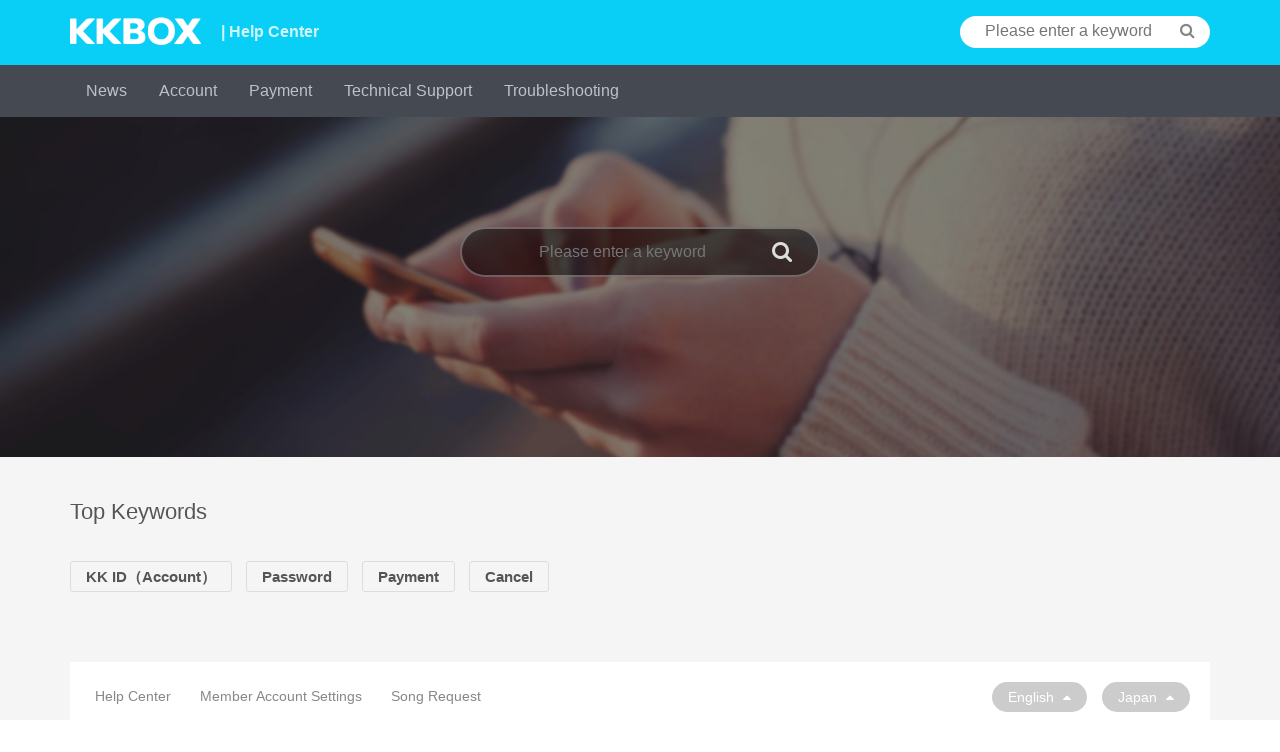

--- FILE ---
content_type: text/html; charset=UTF-8
request_url: https://help.kkbox.com/jp/en/m-search?p=kkbox
body_size: 4468
content:
<!DOCTYPE html>
<html>
<head>
    <meta charset="utf-8">
    <title>KKBOX Help Center</title>
        <meta name="viewport" content="width=device-width, initial-scale=1.0, minimum-scale=1.0"/>
    <meta name="description" content="Asia’s most influential social audio brand. Listen to over 50 million songs on KKBOX. Tune in to podcasts for free!" />
    <meta name="keywords" content="KKBOX,音樂,常見問題,FAQ,付費,music,listen,streaming,play"/>
    <meta property="og:image" content="/images/og/og.png"/>
    <meta property="og:image:width" content="1200"/>
    <meta property="og:image:height" content="630"/>
    <meta name="csrf-token" content="CFBvZqNJiRu0EwjITLgLfPf1BnrmaPuZ3nT711Mj" />
            <link rel="shortcut icon" href="https://www.kkbox.com/favicon.ico">
            <link rel="stylesheet" href="https://help.kkbox.com/css/all.min.css">
        <style>
            .ui-autocomplete { width: 230px; }
            .ui-helper-hidden-accessible { display:none; }
            #sb-site{background-color: #f5f5f5;}
        </style>

        
                    <style>
    html body {
        font-family:"Lucida Grande", "Lucida Sans Unicode", "Hiragino Kaku Gothic Pro", "ヒラギノ角ゴ Pro W3", "メイリオ", Meiryo, "ＭＳ Ｐゴシック", Helvetica, Arial, Verdana, sans-serif
    }
</style>
            
</head>
<body class="kkbox-style">
    <script>
    <!--
      dataLayer = [];
    //-->
    </script>

    <!-- Google Tag Manager KKBOX-->
<noscript><iframe src="//www.googletagmanager.com/ns.html?id=GTM-TV3JCV"
height="0" width="0" style="display:none;visibility:hidden"></iframe></noscript>
<script>(function(w,d,s,l,i){w[l]=w[l]||[];w[l].push({'gtm.start':
new Date().getTime(),event:'gtm.js'});var f=d.getElementsByTagName(s)[0],
j=d.createElement(s),dl=l!='dataLayer'?'&l='+l:'';j.async=true;j.src=
'//www.googletagmanager.com/gtm.js?id='+i+dl;f.parentNode.insertBefore(j,f);
})(window,document,'script','dataLayer','GTM-TV3JCV');</script>
<!-- End Google Tag Manager -->

    <script src="https://help.kkbox.com/js/all.min.js"></script>

    <div id="sb-site"> <!-- Your main site content. -->
        <header class="header">
    <div class="width--fixed clearfix">
        <a class="header__logo pull--left hidden-xs" href="https://help.kkbox.com/jp/en?p=kkbox">
            <img src="/images/logo/logo_kkbox.png" alt="KKBOX Logo"/>
            <span class="header__logo__text">| Help Center</span>
        </a>
        <a href="https://help.kkbox.com/jp/en/?p=kkbox">
            <span class="header__logo__text text-center visible-xs-block">Help Center</span>
        </a>
                    
            <div class="header__search search search--white pull--right hidden-xs">
                <form action="/jp/en/search?p=kkbox" method="GET">
  <input id="search-bar" name="q" class="search__input" type="text" placeholder="Please enter a keyword">
  <input type="hidden" name="p" value="kkbox">
  <button class="search__button button--icon" type="submit"><span class="fa fa-search"></span></button>
  <input type="hidden" name="_token" value="CFBvZqNJiRu0EwjITLgLfPf1BnrmaPuZ3nT711Mj">
</form>


 <!-- /script -->
            </div>

            
            <button class="visible-xs-inline button--right button--icon text-white"><a href="/jp/en/m-search?p=kkbox"><span class="fa fa-search"></span></a></button>
                
        <button class="visible-xs-inline button--left button--icon sb-toggle-left navbar-left text-white"><span class="fa fa-bars fa-lg"></span></button>
    </div>
</header>


<div class="navigation navigation--grey hidden-xs js-fix-nav">
    <ul class="width--fixed clearfix">
        

                <li class="navigation__item ">
            <a class="navigation__item__link" href="/jp/en/news-all?p=kkbox">News</a>
        </li>
        
        
                    <li class="navigation__item ">
                <a class="navigation__item__link" href="https://help.kkbox.com/jp/en/account/register?p=kkbox"
                    onclick="dataLayer.push({'event': 'trackClick', 'category': 'Menu', 'action': 'ClickMainMenu', 'label': 'Account'});"
                >Account</a>
            </li>
                    <li class="navigation__item ">
                <a class="navigation__item__link" href="https://help.kkbox.com/jp/en/billing/cancel-change?p=kkbox"
                    onclick="dataLayer.push({'event': 'trackClick', 'category': 'Menu', 'action': 'ClickMainMenu', 'label': 'Payment'});"
                >Payment</a>
            </li>
                    <li class="navigation__item ">
                <a class="navigation__item__link" href="https://help.kkbox.com/jp/en/technical/people?p=kkbox"
                    onclick="dataLayer.push({'event': 'trackClick', 'category': 'Menu', 'action': 'ClickMainMenu', 'label': 'Technical Support'});"
                >Technical Support</a>
            </li>
                    <li class="navigation__item ">
                <a class="navigation__item__link" href="https://help.kkbox.com/jp/en/troubleshooting/troubleshooting-others?p=kkbox"
                    onclick="dataLayer.push({'event': 'trackClick', 'category': 'Menu', 'action': 'ClickMainMenu', 'label': 'Troubleshooting'});"
                >Troubleshooting</a>
            </li>
            </ul>
</div>

<!-- Sticky-kit -->
 <script src="https://help.kkbox.com/js/jquery.sticky-kit.min.js"></script>
 <script>
 $(function() {
   $(".js-fix-sidebar").stick_in_parent({offset_top:70});
   $(".js-fix-nav").stick_in_parent({ spacer: false });
 });
 </script>
<!-- Sticky-kit -->

        <div class="jumbotron text-center jumbotron--index">
    <div class="search--transparent">
    <form action="/jp/en/search?p=kkbox" method="GET">
        <input id="search-bar-mobile" name="q" class="search__input" type="text" placeholder="Please enter a keyword">
        <button class="search__button button--icon"><span class="fa fa-search fa-lg"></span></button>
        <input type="hidden" name="p" value="kkbox">
        <input type="hidden" name="_token" value="CFBvZqNJiRu0EwjITLgLfPf1BnrmaPuZ3nT711Mj">
    </form>
    </div>
</div>

        <div class="container">
                        <h2 class="title title--lg">Top Keywords</h2>
<div class="main__division">
            <a class="label label--grey label--m" href="/jp/en/search?q=KK%20ID%EF%BC%88Account%EF%BC%89&amp;p=kkbox">KK ID（Account）</a>
            <a class="label label--grey label--m" href="/jp/en/search?q=Password&amp;p=kkbox">Password</a>
            <a class="label label--grey label--m" href="/jp/en/search?q=Payment&amp;p=kkbox">Payment</a>
            <a class="label label--grey label--m" href="/jp/en/search?q=Cancel&amp;p=kkbox">Cancel</a>
    </div>

<div class="main__division">
    <ul class="list result-lists">
   
    </ul>
</div>

        </div>

        <div class="width--fixed hidden-xs">
    
    <footer class="footer clearfix">
        <div class="footer__link pull--left">
            <a class="footer__link__item" target="_blank" href="https://help.kkbox.com/jp/ja"
               onclick="dataLayer.push({'event': 'trackClick', 'category': 'Menu', 'action': 'ClickFooter', 'label': 'Help Center' });"
            >Help Center</a>
            <a class="footer__link__item" target="_blank" href="https://ssl.kkbox.com/member.php"
               onclick="dataLayer.push({'event': 'trackClick', 'category': 'Menu', 'action': 'ClickFooter', 'label': 'Member Account Settings'});"
            >Member Account Settings</a>
            
                        <a class="footer__link__item" target="_blank" href="https://cs.kkbox.com/jp/song-suggestion"
               onclick="dataLayer.push({'event': 'trackClick', 'category': 'Menu', 'action': 'ClickFooter', 'label': 'Song Request'});"
            >Song Request</a>
            


        </div>

        
        <div class="footer__drop drop drop--up pull--right dropup">
            <button class="drop__toggle pill dropdown-toggle" data-toggle="dropdown">
                <span class="drop__toggle__current">Japan</span>
                <span class="fa fa-caret-up"></span>
            </button>
            <ul class="drop__menu dropdown-menu">
                                    <li class="drop__menu__item"><a href="https://help.kkbox.com/tw/zh-tw/m-search?p=kkbox">Taiwan</a></li>
                                    <li class="drop__menu__item"><a href="https://help.kkbox.com/hk/zh-tw/m-search?p=kkbox">Hong Kong</a></li>
                                    <li class="drop__menu__item"><a href="https://help.kkbox.com/jp/ja/m-search?p=kkbox">Japan</a></li>
                                    <li class="drop__menu__item"><a href="https://help.kkbox.com/my/en/m-search?p=kkbox">Malaysia</a></li>
                                    <li class="drop__menu__item"><a href="https://help.kkbox.com/sg/en/m-search?p=kkbox">Singapore</a></li>
                            </ul>
        </div>

        
        <div class="footer__drop drop drop--up pull--right dropup">
            <button class="drop__toggle pill dropdown-toggle" data-toggle="dropdown">
                <span class="drop__toggle__current">English</span>
                <span class="fa fa-caret-up"></span>
            </button>
            <ul class="drop__menu dropdown-menu">
                                    <li class="drop__menu__item"><a href="https://help.kkbox.com/jp/ja/m-search?p=kkbox">日本語</a></li>
                                    <li class="drop__menu__item"><a href="https://help.kkbox.com/jp/en/m-search?p=kkbox">English</a></li>
                            </ul>
        </div>

        <div class="clearfix"></div>
        <p class="copyright pull--left">Copyright © 2025 KKBOX All Rights Reserved.</p>
        <div class="social pull--right">
            <a href="http://www.facebook.com/KKBOXJP" target="_blank"><span class="fa fa-facebook"></span></a>
                            <a href="https://twitter.com/KKBOX_JP" target="_blank"><span class="fa fa-twitter"></span></a>
                        <a href="https://www.youtube.com/user/KKBOXJP" target="_blank"><span class="fa fa-youtube"></span></a>
                    </div>
    </footer>
</div>



<footer class="footer--mobile visible-xs-block">
    
    <div class="footer__drop drop drop--up dropup">
        <button class="drop__toggle pill bar dropdown-toggle" data-toggle="dropdown">
            <span class="drop__toggle__current">Japan 日本</span>
            <span class="fa fa-caret-up"></span>
        </button>
        <ul class="drop__menu dropdown-menu">
                      <li class="drop__menu__item"><a href="https://help.kkbox.com/tw/zh-tw/m-search?p=kkbox">Taiwan 台灣</a></li>
                      <li class="drop__menu__item"><a href="https://help.kkbox.com/hk/zh-tw/m-search?p=kkbox">Hong Kong 香港澳門</a></li>
                      <li class="drop__menu__item"><a href="https://help.kkbox.com/jp/ja/m-search?p=kkbox">Japan 日本</a></li>
                      <li class="drop__menu__item"><a href="https://help.kkbox.com/my/en/m-search?p=kkbox">Malaysia 馬來西亞</a></li>
                      <li class="drop__menu__item"><a href="https://help.kkbox.com/sg/en/m-search?p=kkbox">Singapore 新加坡</a></li>
                  </ul>
    </div>


    
    <div class="footer__drop drop drop--up dropup">
        <button class="drop__toggle pill bar dropdown-toggle" data-toggle="dropdown">
            <span class="drop__toggle__current">English</span>
            <span class="fa fa-caret-up"></span>
        </button>
        <ul class="drop__menu dropdown-menu">
                            <li class="drop__menu__item"><a href="https://help.kkbox.com/jp/ja/m-search?p=kkbox">日本語</a></li>
                            <li class="drop__menu__item"><a href="https://help.kkbox.com/jp/en/m-search?p=kkbox">English</a></li>
                    </ul>
    </div>

    <div class="social">
        <a href="http://www.facebook.com/KKBOXJP" target="_blank"><span class="fa fa-facebook"></span></a>
                    <a href="https://twitter.com/KKBOX_JP" target="_blank"><span class="fa fa-twitter"></span></a>
                <a href="https://www.youtube.com/user/KKBOXJP"  target="_blank"><span class="fa fa-youtube"></span></a>
            </div>
    <p class="copyright text-center">Copyright © 2025 KKBOX All Rights Reserved.</p>
</footer>

<script>
    $(function() {
        // 問題分類下拉式選單
        $('.js-dropdown-toggle').click(function(event) {
            $(this).siblings('ul.drop__menu').toggleClass('hide');
        });
    });
</script>

    </div> <!-- Your main site content. -->

    <div class="sb-slidebar sb-left"> 
        <!-- The Mobile menu -->
<div class="mobile-sidebar " id="menu">
    <a class="logo--sidebar kkbox" href="https://help.kkbox.com/jp/en/?p=kkbox">
        <span class="logo__text">Help Center</span>
    </a>
    <ul class="list list--sidebar list--sidebar--main">
        <li class="list__item list__item--announcement">
            <a class="list__item__wrap" href="/jp/en/news-all?p=kkbox">
                <h3 class="list__item__subject">News</h3>
            </a>
        </li>

        
        
                    <li class="list__item list__item--account/register">
                <a class="list__item__wrap" href="https://help.kkbox.com/jp/en/account/register?p=kkbox"
                onclick="dataLayer.push({'event': 'trackClick', 'category': 'Menu', 'action': 'ClickMainMenu', 'label': 'Account'});">
                    <h3 class="list__item__subject">Account</h3>
                </a>
            </li>
                    <li class="list__item list__item--billing/cancel-change">
                <a class="list__item__wrap" href="https://help.kkbox.com/jp/en/billing/cancel-change?p=kkbox"
                onclick="dataLayer.push({'event': 'trackClick', 'category': 'Menu', 'action': 'ClickMainMenu', 'label': 'Payment'});">
                    <h3 class="list__item__subject">Payment</h3>
                </a>
            </li>
                    <li class="list__item list__item--technical/people">
                <a class="list__item__wrap" href="https://help.kkbox.com/jp/en/technical/people?p=kkbox"
                onclick="dataLayer.push({'event': 'trackClick', 'category': 'Menu', 'action': 'ClickMainMenu', 'label': 'Technical Support'});">
                    <h3 class="list__item__subject">Technical Support</h3>
                </a>
            </li>
                    <li class="list__item list__item--troubleshooting/troubleshooting-others">
                <a class="list__item__wrap" href="https://help.kkbox.com/jp/en/troubleshooting/troubleshooting-others?p=kkbox"
                onclick="dataLayer.push({'event': 'trackClick', 'category': 'Menu', 'action': 'ClickMainMenu', 'label': 'Troubleshooting'});">
                    <h3 class="list__item__subject">Troubleshooting</h3>
                </a>
            </li>
            </ul>

    <ul class="list list--sidebar">
        <li class="list__item">
            <a class="list__item__wrap" href="https://help.kkbox.com/jp/ja"
            onclick="dataLayer.push({'event': 'trackClick', 'category': 'Menu', 'action': 'ClickFooter', 'label': 'Help Center'});">
                <h3 class="list__item__subject">Help Center</h3>
            </a>
        </li>
        <li class="list__item">
            <a class="list__item__wrap" href="https://ssl.kkbox.com/member.php"
            onclick="dataLayer.push({'event': 'trackClick', 'category': 'Menu', 'action': 'ClickFooter', 'label': 'Member Account Settings'});">
                <h3 class="list__item__subject">Member Account Settings</h3>
            </a>
        </li>
                <li class="list__item">
            <a class="list__item__wrap" href="https://cs.kkbox.com/jp/song-suggestion"
               onclick="dataLayer.push({'event': 'trackClick', 'category': 'Menu', 'action': 'ClickFooter', 'label': 'Song Request'});">
                <h3 class="list__item__subject">Song Request</h3>
            </a>
        </li>



    </ul>

</div>
    </div> 

    <script>
    <!--
    // Mobile 版搜尋建議清單功能
    $(document).ready(function($) {
        var $search_bar = $( "#search-bar-mobile" );

        // 隱藏熱門關鍵字
        $search_bar.on('focus', function () {
            $('.main__division').first().addClass('hide');
        });

        var search_url = "/jp/en/search?p=kkbox";

        // 初始化 autocomplete
        var widgetInst = $search_bar.autocomplete({
          source: '/jp/en/search-keyword?p=kkbox',
          minLength: 0
        }).data( "ui-autocomplete" );

        // 將搜尋結果放在 li 當中
        widgetInst._renderMenu = function(ul, items) {
          var self = this;
          ul = $('.result-lists');
          ul.empty();
          $.each( items, function( index, item ) {
            return $( "<li>" )
               .attr( "class", "list__item  list--grey" )
               .append( "<a class='list__item__wrap' href='"+search_url+"&q="+item.label+"'><h3 class='list__item__subject'>"+item.label+"</h3></a>" )
               .appendTo( ul );
          });
        };

    });
    //-->
    </script>
<!-- Slidebars -->
 <script>
   (function($) {
     $(document).ready(function() {
       $.slidebars({
        siteClose: true
       });
     });
   }) (jQuery);
 </script>
<!-- End Slidebars -->

<!-- Start Alexa Certify Javascript -->
<script type="text/javascript"><!--
_atrk_opts = { atrk_acct:"bYP4i1acVE00wd", domain:"kkbox.com",dynamic: true};
(function() { var as = document.createElement('script'); as.type = 'text/javascript'; as.async = true; as.src = "//d31qbv1cthcecs.cloudfront.net/atrk.js"; var s = document.getElementsByTagName('script')[0];s.parentNode.insertBefore(as, s); })();
// --></script>
<noscript><img src="//d5nxst8fruw4z.cloudfront.net/atrk.gif?account=bYP4i1acVE00wd" style="display:none" height="1" width="1" alt="" /></noscript>
<!-- End Alexa Certify Javascript -->
</body>
</html>
